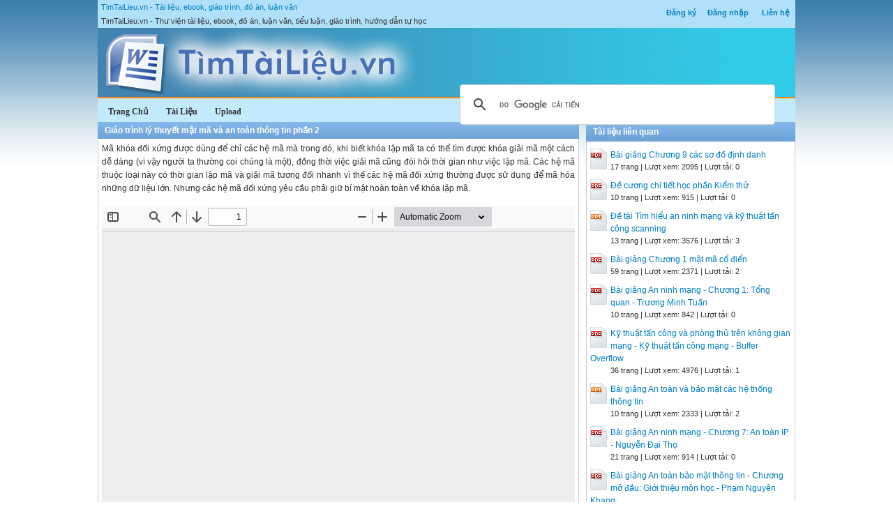

--- FILE ---
content_type: text/html; charset=utf-8
request_url: https://timtailieu.vn/tai-lieu/giao-trinh-ly-thuyet-mat-ma-va-an-toan-thong-tin-phan-2-174/
body_size: 12904
content:


<!DOCTYPE html>
<html lang="vi" xmlns="http://www.w3.org/1999/xhtml">
<head><title>
	Giáo trình lý thuyết mật mã và an toàn thông tin phần 2 - Tài liệu, ebook, giáo trình, hướng dẫn
</title><meta http-equiv="content-type" content="text/html; charset=UTF-8" /><link rel="shortcut icon" href="/favicon.ico" />
    
    <!--iOS/android/handheld specific -->
    <link rel="apple-touch-icon" href="/apple-touch-icon.png" /><meta name="viewport" content="width=device-width, initial-scale=1.0" /><meta name="apple-mobile-web-app-capable" content="yes" /><meta name="apple-mobile-web-app-status-bar-style" content="black" /><link rel="stylesheet" href="https://cdnjs.cloudflare.com/ajax/libs/bootstrap/5.3.3/css/bootstrap.min.css" integrity="sha512-jnSuA4Ss2PkkikSOLtYs8BlYIeeIK1h99ty4YfvRPAlzr377vr3CXDb7sb7eEEBYjDtcYj+AjBH3FLv5uSJuXg==" crossorigin="anonymous" referrerpolicy="no-referrer" /><link type="text/css" rel="stylesheet" href="/style.min.css" />

    <script type="text/javascript">
        (function () {
            var cx = '001536128861257605662:x0-nhoppkum';
            var gcse = document.createElement('script'); gcse.type = 'text/javascript'; gcse.async = true;
            gcse.src = (document.location.protocol == 'https:' ? 'https:' : 'http:') +
			'//www.google.com/cse/cse.js?cx=' + cx;
            var s = document.getElementsByTagName('script')[0]; s.parentNode.insertBefore(gcse, s);
        })();
	</script>    

    <script>
        (adsbygoogle = window.adsbygoogle || []).push({
            google_ad_client: "ca-pub-6102493915621105",
            enable_page_level_ads: true
        });
    </script>

<meta name="description" content="Giáo trình lý thuyết mật mã và an toàn thông tin phần 2 - Mã khóa  đối xứng  được dùng  để chỉ các hệ mã mà trong  đó, khi biết 
khóa lập mã ta có th..." /><meta name="keywords" content="Giáo trình lý thuyết mật mã và an toàn thông tin phần 2, tài liệu, ebook, sách, giáo trình, hướng dẫn" /></head>
<body>
<div id="wrap">
    
    
<div id="header">
    <div id="subnav">
        <ul>
            <li><a rel="nofollow" href="/dang-ky/">Đăng ký</a></li><li><a rel="nofollow" href="/dang-nhap/">Đăng nhập</a></li>
            <li><a rel="nofollow" href="/page/lien-he/">Liên hệ</a></li>
            
        </ul>
    </div> <!-- End #subnav -->

    <div id="title-area">
        <p id="title"><a href="https://timtailieu.vn" title="Tài liệu, ebook, giáo trình, đồ án, luận văn">TimTaiLieu.vn - Tài liệu, ebook, giáo trình, đồ án, luận văn</a></p><p id="description">TimTaiLieu.vn - Thư viện tài liệu, ebook, đồ án, luận văn, tiểu luận, giáo trình, hướng dẫn tự học</p>       
        <img id="logo" src="/images/banner.jpg" alt="TimTaiLieu.vn" title="Tài liệu, ebook, giáo trình, đồ án, luận văn"/>        
    </div> <!-- End #title-area -->

    <div id="nav">
        <ul>
            <li><a href="/"><span>Trang Chủ</span></a></li>
            <li><a rel="nofollow" href="#"><span>Tài Liệu</span></a></li>
            <li><a rel="nofollow" href="#"><span>Upload</span></a></li>
        </ul>
    </div> <!-- End #nav -->
    
    <div class="google-search">
		<gcse:searchbox-only></gcse:searchbox-only>
    </div> <!-- End .google-search -->

</div> <!-- End #header -->

    <div id="inner">        
        
<div id="content">
    <div id="viewdoc">
        <div class="header">
            <div class="box-header box-header-main"><h1>Giáo trình lý thuyết mật mã và an toàn thông tin phần 2</h1></div>
        </div> <!-- End .header -->
        <div class="box">
                      

            <div class="doc-intro">
                <p>
                    Mã khóa  đối xứng  được dùng  để chỉ các hệ mã mà trong  đó, khi biết 
khóa lập mã ta có thể tìm được khóa giải mã một cách dễ dàng (vì vậy 
người ta thường coi chúng là một), đồng thời việc giải mã cũng đòi hỏi 
thời gian như việc lập mã. Các hệ mã thuộc loại này có thời gian lập mã 
và giải mã tương đối nhanh vì thế các hệ mã đối xứng thường được sử 
dụng để mã hóa những dữ liệu lớn. Nhưng các hệ mã đối xứng yêu cầu 
phải giữ bí mật hoàn toàn về khóa lập mã.
                </p>
            </div> <!-- End .doc-intro -->

            <div class="doc-preview">                                
                <iframe width="100%" height="600" frameborder="0" scrolling="auto" src="https://s1.timtailieu.vn/web/viewer.html?file=https://s1.timtailieu.vn/2cc751c17fa866ad498152b45b1493f7/demo/2022/07/04/giao_trinh_ly_thuyet_mat_ma_va_an_toan_thong_tin_phan_2_uBYbMOfvf2.png"></iframe>                
            </div> <!-- End .doc-preview -->                      

            <div class="doc-info">
                <img class="icon" alt="pdf" src="/images/icons/pdf16x16.gif"><span class="page-numbers">30 trang</span> | <span class="sender">Chia sẻ: <a rel="nofollow" href="#">longpd</a></span><span class="views"> | Lượt xem: 6370</span><span class="downloads"> | Lượt tải: 2</span><a class="download-button" rel="nofollow" href="/dang-nhap/?ReturnUrl=%2ftai-lieu%2fgiao-trinh-ly-thuyet-mat-ma-va-an-toan-thong-tin-phan-2-174%2f"><img class="img-download" src="/images/download.gif" alt="download"/></a>
            </div> <!-- End .doc-info -->

            <div class="doc-content-title">Bạn đang xem trước <span class="red">20 trang</span> tài liệu <strong>Giáo trình lý thuyết mật mã và an toàn thông tin phần 2</strong>, để xem tài liệu hoàn chỉnh bạn click vào nút DOWNLOAD ở trên</div><div class="doc-content">Chương 
HỆ MẬT MÃ KHÓA ĐỐI XỨNG 
(SYMMETRIC-KEY CRYPTOGRAPHY)
Mã khóa đối xứng được dùng để chỉ các hệ mã mà trong đó, khi biết 
khóa lập mã ta có thể tìm được khóa giải mã một cách dễ dàng (vì vậy 
người ta thường coi chúng là một), đồng thời việc giải mã cũng đòi hỏi 
thời gian như việc lập mã. Các hệ mã thuộc loại này có thời gian lập mã 
và giải mã tương đối nhanh vì thế các hệ mã đối xứng thường được sử 
dụng để mã hóa những dữ liệu lớn. Nhưng các hệ mã đối xứng yêu cầu 
phải giữ bí mật hoàn toàn về khóa lập mã. 
Nội dung chính 
I. Các hệ mật mã cổ điển (Classical ciphers).
II. Thám mã đối với hệ mật mã cổ điển.
III. Mã dòng (Stream Cipher).
IV. Mã khối (Block cipher)
Trường Đại học Dân lập Hải Phòng 
Hiện nay tin học đã được áp dụng vào hầu hết các lĩnh vực 
trong cuộc sống và có một ảnh hưởng rất lớn đối với sự tồn tại và phát 
triển của các ngành khoa học khác. Trong mọi hệ thống tin học, thông 
tin luôn là thành phần cơ bản nhất và quan trọng nhất. Chúng ta không 
ai mà không gặp phải những trường hợp khi máy tính bị mất hết 
những thông tin quan trọng do nhiều nguyên nhân khác nhau như bị 
virus, bị hư hỏng thiết bị, do không biết sử dụng, bị đánh cắp hay xoá 
thông tin… Nói chung vấn đề an toàn và bảo mật thông tin rất đa dạng 
và phụ thuộc vào nhiều yếu tố chủ quan và khách quan khác nhau 
như: con người, môi trường, công nghệ… Hiện nay có rất nhiều công 
cụ và phần mềm hỗ trợ an toàn cho hệ thống máy tính. Tuy nhiên vấn 
đề đánh giá và chọn lựa một hệ thống an toàn rất phức tạp và chỉ 
mang tính tương đối bởi vì một hệ thống được đánh giá là rất an toàn 
hôm nay có thể không còn an toàn nữa vào ngày mai. Nếu chúng ta 
thường xuyên theo dõi các thông tin bảo mật trên Internet, chúng ta có 
thể thấy thông tin về những lỗ hổng bảo mật của các hệ điều hành, các 
phần mềm bảo mật, các dịch vụ… Vì vậy an toàn và bảo mật thông tin 
là một trong những thành phần quan trọng nhất cần được quan tâm 
trong việc duy trì và phát triển của hệ thống. 
Lê Thụy 2
Chương 2 - Lý thuyết Mật mã và An toàn thông tin 
Mật mã và vấn đề an toàn thông tin ? 
Mật mã (Cipher) đã xuất hiện cách đây khoảng 4000 năm tại Ai 
cập. Khi mà các cuộc chiến tranh xẩy ra giữa các đế chế. Thông tin 
của bên A dưới dạng chữ cái (letter), chữ số (number) hay loại nào đó 
trước khi được gửi đi sẽ được mã hoá. Bên B nhận được thông tin mã 
hoá này thực hiện việc giải mã để hiểu được nội dung. Một người lấy 
được bản mã cũng khó có thể hiểu được nội dung của thông tin vì chỉ 
có A và B mới có cách giải mã. Thời kì này các thông tin được bảo 
mật bằng các phương pháp khác nhau, hay còn gọi là các hệ mật mã 
cổ điển. Các hệ mật mã sớm nhất được biết đến như mật mã Ceazar - 
mã dich chuyển (Shift Cipher), mã thế (Substitution Cipher)… Các hệ 
mật mã này được sử dụng trong một thời gian dài. Cho đến khi toán 
học phát triển. Các hệ mã mới được xây dựng trên các lý thuyết về 
toán học hiện đại. Một thế hệ mật mã được xây dựng dựa trên độ phức 
tạp tính toán, các hệ mật mã này được gọi là các hệ mã hiện đại. Các 
ứng dụng của các hệ mật mã ngày càng được áp dụng trong nhiều lĩnh 
vực xã hội. Giúp giải quết hàng loạt các vấn đề về an toàn thông tin 
trên các kênh thông tin không bảo mật. 
Mật mã cung cấp một giải pháp nhằm mục đích thực hiện biến 
một thông tin cụ thể dễ hiểu thành một dạng khác (khó hiểu) có quan 
hệ chặt chẽ với thông tin gốc. Giờ đây ta gọi thông tin chưa mã hoá 
(tường minh) là “bản rõ”, và thông tin sau khi được mã hoá là “bản 
mã”. Vậy mật mã là gì ? Tại sao nó lại bảo vệ đươc bí mật thông tin ? 
Cơ sở của nó là gì ? 
Định nghĩa : Mật mã học là sự nghiên cứu các phương pháp toán học 
liên quan đến một số khía cạnh của thông tin như sự an toàn, sự toàn 
vẹn dữ liệu, sự xác nhận tồn tại và sự xác nhận tính nguyên bản của 
thông tin. 
Lê Thụy 3
Trường Đại học Dân lập Hải Phòng 
I. Các hệ mật mã cổ điển (Classical ciphers). 
1. Mở đầu: 
- Mong muốn được trao đổi thông tin một cách bí mật là một 
trong những đòi hỏi của con người xuất hiện từ rất sớm trong lịch sử. 
Vì thế lịch sử của việc trao đổi thông tin mật rất phong phú và bao 
gồm những phát minh độc đáo mang đầy tính giai thoại. Ngành học 
nghiên cứu cách thức che dấu thông tin đối với những đối tượng 
không mong muốn được gọi là mật mã học (cryptography) 
- Mật mã (cipher) được dùng để bảo vệ bí mật của thông tin 
khi thông tin được truyền trên các kênh thông tin không bảo mật như 
thư tín, điện thoại, mạng truyền thông máy tính… 
- A muốn gửi cho B một văn bản bằng tiếng Việt (gọi là 
“bản rõ” - plaintext), muốn được bảo mật thì A phải lập mật mã cho 
“bản rõ” đó (gọi là “bản mã” - ciphertext) và gửi “bản mã” cho B. A 
và B có một khoá mật mã chung, vừa để A lập “bản mã”, vừa để B 
giải “bản mã” thành “bản rõ”. Một người khác không có khoá đó, thì 
dù có lấy được “bản mã” từ kênh truyền tin cũng không thể biến thành 
“bản rõ” để hiểu được nội dung thông báo mà A gửi cho B. 
Bộ mã hoá Bộ giải mã 
Phân tích mật mã 
Kênh công cộng 
Kênh an toàn 
Bản tin 
gốc (M) 
Bản tin 
gốc (M) 
Các bản tin 
mật mã
M’
A☺ B☺
C / 
- Các hệ mật mã cổ điển thực hiện việc bảo mật đó đều dùng 
một khoá chung cho việc lập mã và giải mã, các bản rõ và bản mã 
thường dùng cơ sở là bảng chữ trong ngôn ngữ tự nhiên. Trong phần 
này, để tiện trình bầy ta dùng bảng chữ cái tiếng Anh làm ví dụ, và 
dùng các số liệu thống kê của tiếng Anh để minh hoạ. 
Lê Thụy 4
Chương 2 - Lý thuyết Mật mã và An toàn thông tin 
- Dưới đây là một số định nghĩa toán học về hệ thống mật 
mã: 
Định nghĩa 1.1: Một hệ mật mã là một bộ năm (P, C, K, E, D) 
thoả mãn các điều kiện sau đây: 
+ P là một tập hữu hạn các bản rõ. 
+ C là một tập hưu hạn các bản mã. 
+ K là một tập hưu hạn các khoá. 
+ Với mỗi k ∈ K, có một hàm lập mã ek ∈ E, ek: P → C, và một 
hàm giải mã dk ∈ D, dk: C → P sao cho dk(ek(x)) = x với mọi x ∈ P. 
Trong thực tế, P và C thường là bảng chữ cái (hoặc tập các 
dãy chữ cái có độ dài cố định) 
Nếu bản rõ là (một xâu chữ cái): 
x = x1x2x3…xn (xi ∈ P ), và khoá là k ∈ K 
thì bản mã sẽ là: 
y = y1y2y3…yn (yi ∈ C ) 
Trong đó yi = ek(xi) (1 ≤ i ≤ n). Nhận được bản mã y, biết khoá 
k, sẽ tìm được bản rõ x, vì xi = dk(yi) 
Sau đây thay cho bảng chữ cái A, B, C,…,X, Y, Z ta sẽ dùng các 
con số 0, 1, 2,…, 24, 25 và dùng các phép toán số học theo modulo 26 
để diễn tả các phép biến đổi trên bảng chữ cái. 
A B C D E F G H I J K L M N 
0 1 2 3 4 5 6 7 8 9 10 11 12 13 
O P Q R S T U V W X Y Z 
14 15 16 17 18 19 20 21 22 23 24 25
2. Mã dịch chuyển (Shift Cipher). 
Kí hiệu ] m là tập các số nguyên từ 0 đến (m-1), ký hiệu đó 
cũng dùng cho vành các số nguyên từ 0 đến (m-1) với các phép cộng 
Lê Thụy 5
Trường Đại học Dân lập Hải Phòng 
và nhân với modulo m. Như vậy, bảng chữ cái tiếng Anh có thể xem là 
một vành ] 26 với sự tương ứng kể trên. 
Định nghĩa Mã dịch chuyển: (P, C, K, E, D) 
 P = C = K = ] 26 với k ∈ K, định nghĩa 
ek(x) = (x + k) mod 26 
dk(y) = (y – k) mod 26 
 (x, y ∈ ] 26) 
Ví dụ: Dùng khoá k = 9 để mã hoá dòng thư: 
“hentoithubay” 
dòng thư đó tương ứng với dòng số: 
h e n t o i t h u b a y 
7 4 13 19 14 8 19 7 20 1 0 24 
qua phép mã hoá e9 sẽ được: 
16 13 22 2 23 17 2 16 3 10 9 7 
q n w c x r c q d k j h 
bản mã sẽ là: 
“qnwcxrcqdkjh” 
Nhận được bản mã đó, dùng d9 để nhận được bản rõ. 
Cách đây 2000 năm mã dịch chuyển đã được Julius Ceasar sử 
dụng, với khoá k=3 mã địch chuyển được gọi là mã Ceasar. 
Tập khoá phụ thuộc vào ] m với m là số khoá có thể. 
Trong tiếng Anh tập khoá chỉ có 26 khoá có thể, việc thám mã 
có thể được thực hiện bằng cách duyệt tuần tự 26 khoá đó, vì vậy độ 
an toàn của mã dịch chuyển rất thấp. 
Lê Thụy 6
Chương 2 - Lý thuyết Mật mã và An toàn thông tin 
3. Mã thay thế (Substitution Cipher). 
Khoá của mã thay thế là một hoán vị của bảng chữ cái. Gọi 
S(E) là tập hợp tất cả các phép hoán vị các phần tử của E. 
Định nghĩa Mã thay thế: (P, C, K, E, D) 
 P = C = ] 26, K = S (] 26) 
Với mỗi л ∈ K, tức là một hoán vị trên ] 26, ta xác định 
 eл(x) = л(x) 
 dл(y) = л-1(y) 
 với x, y ∈] 26, л-1 là nghịch đảo của л 
Ví dụ: л được cho bởi (ở đây ta viết chữ cái thay cho các con số 
thuộc ] 26): 
a b c d e f g h i j k l m n 
x n y a h p o g z q w b t s 
o p q r s t u v w x y z 
f l r c v m u e k j d i 
bản rõ: 
 “hentoithubay” 
sẽ được mã hoá thành bản mã (với khoá л): 
 “ghsmfzmgunxd” 
Dễ xác định được л-1, và do đó từ bản mã ta tìm được bản rõ. 
Mã thay thế có tập hợp khoá khá lớn - bằng số các hoán vị trên 
bảng chữ cái, tức số các hoán vị trên ] 26, hay là 26!, lớn hơn 4.1026. 
Việc duyệt toàn bộ các hoán vị để thám mã là rất khó, ngay cả đối với 
máy tính. Tuy nhiên, ta sẽ thấy có những phương pháp thám mã khác 
dễ dàng thực hiện, và do đó mã thay thế cũng không thể được xem là 
an toàn. 
Lê Thụy 7
Trường Đại học Dân lập Hải Phòng 
4. Mã Apphin (Apphin Cipher). 
Phép lập mã được cho bởi một hàm Apphin dạng: 
 e(x) = ax + b mod 26 
trong đó a, b ∈ ] 26 (chú ý: nếu a = 1 ta có mã dịch chuyển) 
Để có được phép giải mã tương ứng, tức để cho phương trình 
 ax + b = y mod 26 
có nghiệm x duy nhất (với bất kỳ y ∈ ] 26 cho trước), hay nói 
cách khác hàm Apphin phải là đơn ánh. Theo một định lý số học, điều 
kiện cần và đủ là a nguyên tố với 26, tức là (a, 26) = 1. Ở đây (a, 26) 
ký hiệu cho ước số chung lớn nhất của a và 26. 
Khi (a, 26) = 1 thì có số a-1 ∈] 26 sao cho a.a-1 = a-1.a = 1 mod 
26, và do đó, Nếu: 
 y = ax + b mod 26 
 Ù ax = y – b mod 26 
 Ù a-1.ax = a-1.(y – b) mod 26 
 Ù (a-1.a)x = a-1.(y – b) mod 26 
 Ù x = a-1.(y – b) mod 26 
 ⇒ d(x) = a-1.(y – b) mod 26 
Định nghĩa Mã Apphin: (P, C, K, E, D) 
 P = C = ] 26, K = { (a, b) ∈ ] 26 x ] 26 : (a, 26) = 1 } 
 với mỗi k = (a, b) ∈ K ta định nghĩa: 
 ek(x) = ax + b mod 26 
 dk(y) = a-1(y – b) mod 26 
 trong đó x, y ∈ ] 26
Lê Thụy 8
Chương 2 - Lý thuyết Mật mã và An toàn thông tin 
Có những thuật toán để thử tính chất (a, m) = 1, và tính a-1 mod 
m khi (a, m) = 1, ta sẽ trình bầy trong phần sau. Tuy nhiên, với m = 
26, ta dễ thử rằng các số a sao cho (a, 26) = 1 là: 
a 1 3 5 7 9 11 15 17 19 21 23 25
a-1 1 9 21 15 3 19 7 23 11 5 17 25
Ví dụ: Lấy k = (5, 6). 
Bản rõ: 
 “hentoithubay” 
 h e n t o i t h u b a y 
x 7 4 13 19 14 8 19 7 20 1 0 24 
y = 5x + 6 mod 26 
y 15 0 19 23 24 20 23 15 2 11 6 22 
 p a t x y u x p c l g w 
Bản mã: 
 “patxyuxpclgw” 
Thuật toán giải mã trong trường hợp này có dạng: 
 dk(y) = 21(y − 6) mod 26 
Với mã Apphin, số các khoá có thể có bằng (số các số ≤ 26 và 
nguyên tố với 26) × 26, tức là 12 × 26 = 312. Việc thử tất cả các khoá 
để thám mã trong trường hợp này tuy khá mất thì giờ nếu tính bằng 
Lê Thụy 9
Trường Đại học Dân lập Hải Phòng 
tay, nhưng không khó khăn gì nếu dùng máy tính. Do vậy, mã Apphin 
cũng không phải là mã an toàn. 
5. Mã Vigenēre (Vigenēre Cipher). 
Mã lấy tên của Blaise de Vigenēre, sống vào thế kỷ 16. Khác 
với các mã trước, mã Vigenēre không thực hiện trên từng ký tự một, 
mà được thực hiện trên từng bộ m ký tự (m là số nguyên dương). 
Định nghĩa Mã Vigenēre: (P, C, K, E, D) 
 Cho m là số nguyên dương. 
 P = C = K = ] 26m 
 với mỗi khoá k = (k1, k2,…,km) ∈ K có: 
 ek(x1, x2,…, xm) = (x1 + k1, x2 + k2,…, xm + km) 
 dk(y1, y2,…, ym) = (y1 – k1, y2 – k2,…, ym – km) 
 các phép cộng phép trừ điều lấy theo modulo 26 
Ví dụ: Giả sử m = 6 và khoá k là từ CIPHER - tức k=(2, 8, 15, 
7, 4, 17). 
Bản rõ: 
 “hentoithubay” 
 h e n t o i t h u b a y 
x 7 4 13 19 14 8 19 7 20 1 0 24
k 2 8 15 7 4 17 2 8 15 7 4 17
y 9 12 2 0 18 25 21 15 9 8 4 15
 j m c a s z v p j i e p 
Bản mã: 
Lê Thụy 10
Chương 2 - Lý thuyết Mật mã và An toàn thông tin 
 “jmcaszvpjiep” 
Từ bản mã đó, dùng phép giải mã dk tương ứng, ta lại thu được 
bản rõ. 
Chú ý: Mã Vigenēre với m = 1 sẽ trở thành mã Dịch chuyển. 
Tập hợp các khoá trong mã Vigenēre mới m ≥ 1 có tất cả là 26m 
khoá có thể có. Với m = 6, số khoá đó là 308.915.776, duyệt toàn bộ 
chừng ấy khoá để thám mã bằng tính tay thì khó, nhưng với máy tính 
thì vẫn là điều dễ dàng. 
6. Mã Hill (Hill Cipher). 
Mã này được đề xuất bởi Lester S.Hill năm 1929. Mã cũng 
được thực hiện trên từng bộ m ký tự, mỗi ký tự trong bản mã là một tổ 
hợp tuyến tính (trên vành ] 26) của m ký tự trong bản rõ. Như vậy, 
khoá sẽ được cho bởi một ma trận cấp m, tức là một phần tử của 
] 26m m× . Để phép biến đổi tuyến tính xác định bởi ma trận k ∈ ] 26m m× 
có phép nghịch đảo, ma trận k cũng phải có phần tử nghịch đảo k-1 ∈ 
] 26m m× . Điều kiện cần và đủ để ma trận k có ma trận nghịch đảo là 
định thức của nó - ký hiệu det(k),- nguyên tố với m. 
Định nghĩa Mã Hill: (P, C, K, E, D) 
 Cho m là số nguyên dương. 
 P = C = ] 26m
 K = { k ∈ ] 26m m× : (det(k), 26) = 1 } 
 với mỗi k ∈ K định nghĩa: 
 ek(x1, x2,…, xm) = (x1, x2,…, xm).k 
 dk(y1, y2,…, ym) = (y1, y2,…,ym).k-1
Lê Thụy 11
Trường Đại học Dân lập Hải Phòng 
Ví dụ: Lấy m = 2, và 11 8k
3 7
⎛ ⎞= ⎜ ⎟⎝ ⎠
Với bộ 2 ký tự (x1, x2), ta có mã là (y1, y2) = (x1, x2). k được tính 
bởi 
 y1 = 11.x1 + 3.x2
 y2 = 8.x1 + 7.x2
Giả sử ta có bản rõ: “tudo”, tách thành từng bộ 2 ký tự, và viết 
dưới dạng số ta được 19 20 | 03 14 , lập bản mã theo quy tắc trên, ta 
được bản mã dưới dạng số là: 09 06 | 23 18, và dưới dạng chữ là 
“fgxs”. 
Chú ý: 
Để đơn giản cho việc tính toán, thông thường chọn ma trận 
vuông 2×2. Khi đó có thể tính ma trận nghịch đảo theo cách sau : 
Giả sử: ta có ma trận nghịch đảo 
a b
k
c d
⎛= ⎜⎝ ⎠
⎞⎟
1
1 a bk
c d
−
− ⎛ ⎞= ⎜ ⎟⎝ ⎠ 
được tính : 
1
d b
a b ad bc ad bc
c d c a
ad bc ad bc
−
−⎛ ⎞⎜ ⎟⎛ ⎞ − −= ⎜ ⎟⎜ ⎟ −⎝ ⎠ ⎜ ⎟⎜ ⎟− −⎝ ⎠
Một chú ý là để phép chia luôn thực hiện được trên tập ] 26 thì 
nhất thiết định thức của k : det(k) = (ad – bc) phải có phần tử nghịch 
đảo trên ] 26, nghĩa là (ad – bc) phải là một trong các giá trị : 1, 3, 5, 
7, 9, 11, 15, 17, 19, 21, 23, hoặc 25. Đây cũng là điều kiện để ma trận 
k tồn tại ma trận nghịch đảo. 
Khi đó: k-1.k = I là ma trận đơn vị (đường chéo chính bằng 1) 
1
d b
a b a b a b 1 0ad bc ad bc
c d c d c a c d 0 1
ad bc ad bc
−
−⎛ ⎞⎜ ⎟⎛ ⎞ ⎛ ⎞ ⎛ ⎞ ⎛− −= =⎜ ⎟⎜ ⎟ ⎜ ⎟ ⎜ ⎟ ⎜−⎝ ⎠ ⎝ ⎠ ⎝ ⎠ ⎝⎜ ⎟⎜ ⎟− −⎝ ⎠
⎞⎟⎠ 
Ví dụ:
Lê Thụy 12
Chương 2 - Lý thuyết Mật mã và An toàn thông tin 
Định thức của là 11
11 8
3 7
⎛⎜⎝ ⎠
⎞⎟ ×7 – 8×3 = 1 ≡ 1 mod 26 
Khi đó : 
111 8
3 7
−⎛ ⎞⎜ ⎟⎝ ⎠ = 
7 8
3 11
−⎛ ⎞⎜ ⎟−⎝ ⎠ ≡ mod 26 
7 18
23 11
⎛ ⎞⎜⎝ ⎠⎟
Trên đây là một ví dụ đặc biệt vì ma trận có định thức bằng 1, 
chúng ta sẽ xem xét một ví dụ tìm nghịch đảo của ma trận 2×2 khác. 
Ví dụ:
Định thức của là 9
9 4
5 7
⎛ ⎞⎜ ⎟⎝ ⎠ ×7 – 4×5 = 43 ≡ 17 mod 26 
Khi đó : = 
19 4
5 7
−⎛ ⎞⎜ ⎟⎝ ⎠
7 4
17 17
5 9
17 17
−⎛ ⎞⎜ ⎟⎜ −⎜ ⎟⎜ ⎟⎝ ⎠
⎟ mod 26 
Theo một tính chất toán học ta có: phép chia cho 17 mod 26 sẽ 
tương đương với phép nhân với phần tử nghịch đảo của 17 mod 26. 
Với thuật toán trình bầy trong chương một ta có thể tính được phần tử 
nghịch đảo của 17 trong ] 26 là 23. Do đó : 
7 4
17 17
5 9
17 17
−⎛ ⎞⎜ ⎟⎜ −⎜ ⎟⎜ ⎟⎝ ⎠
⎟ mod 26 ≡ 7 23 4 23
5 23 9 23
× − ×⎛ ⎞⎜ ⎟− × ×⎝ ⎠ mod 26 
≡ mod 26 ≡ mod 26 
161 92
115 207
−⎛ ⎞⎜ ⎟−⎝ ⎠
5 12
15 25
⎛⎜⎝ ⎠
⎞⎟
Kết quả : 
19 4
5 7
−⎛ ⎞⎜ ⎟⎝ ⎠ = 
5 12
15 25
⎛ ⎞⎜ ⎟⎝ ⎠
Lê Thụy 13
Trường Đại học Dân lập Hải Phòng 
Ta không có công thức để đánh giá số khoá k có thể có với m 
cho trước. Trong mục sau ta sẽ xét một phương pháp thám mã đối với 
mã Hill. 
7. Mã hoán vị (Permutation Cipher). 
Khác với các mã trước, mã hoán vị không thay đổi các ký tự 
trong bản rõ mà chỉ thay đổi vị trí các ký tự trong từng bộ m các ký tự 
của bản rõ. Ta ký hiệu Sm là tập hợp tất cả các phép hoán vị của {1, 
2,…, m}. 
Định nghĩa Mã hoán vị: (P, C, K, E, D) 
 Cho m là số nguyên dương. 
 P = C = ] , K = S26m m
 với mỗi k = π ∈ Sm , ta có 
 ek(x1, x2,…, xm) = (xπ(1), xπ(2),…, xπ(m)) 
 dk(y1, y2,…, ym) = π π π-1 -1 -1( 1 ) ( 2 ) ( m )( y , y ,..., y )
 trong đó π-1 là hoán vị nghịch đảo của π 
Ví dụ: Giả sử m = 6, và khoá k được cho bởi phép hoán vị π 
1 2 3 4 5 6 
3 5 1 6 4 2 
Khi đó phép hoán vị nghịch đảo π-1 là: 
1 2 3 4 5 6 
3 6 1 5 2 4 
Bản rõ: 
 “hentoithubay” 
Lê Thụy 14
Chương 2 - Lý thuyết Mật mã và An toàn thông tin 
 h e n t o i t h u b a y 
vt 1 2 3 4 5 6 1 2 3 4 5 6
π 1→3 2→5 3→1 4→6 5→4 6→2 1→3 2→5 3→1 4→6 5→4 6→2 
vt 3 5 1 6 4 2 3 5 1 6 4 2
 n o h i t e u a t y b h 
Bản mã: 
 “nohiteuatybh” 
Dùng hoán vị nghịch đảo, từ bản mật mã ta lại thu được bản rõ. 
Chú ý: 
Mã hoán vị là một trường hợp riêng của mã Hill. Thực vậy, cho 
phép hoán vị π của {1, 2,…, m}, ta có thể xác định ma trận Kπ=(kij), 
với 
 ( )
 ij
1 i
k
0
jπ=⎧= ⎨⎩
nÕu
nÕu ng−îc l¹i
thì dễ thấy rằng mã Hill với khoá Kπ trùng với mã hoán vị với khoá π. 
Với m cho trước, số các khoá có thể có của mã hoán vị là m! 
Dễ nhận thấy với m = 26 ta có số khóa 26! (mã Thay thế) 
Lê Thụy 15
Trường Đại học Dân lập Hải Phòng 
II. Thám mã đối với hệ mật mã cổ điển. 
Như chúng ta đã biết, hệ mã cổ điển là những hệ mã được sử 
dụng từ rất lâu, lúc mà khả năng tính toán của các hệ thống chưa phát 
triển vì thế các quy tắc được áp dụng trong các hệ mã là rất đơn giản. 
Chủ yếu dựa trên hai phương pháp dịch chuyển và thay thế. Độ an 
toàn của các hệ mã này không chỉ phụ thuộc vào khoá mà còn phụ 
thuộc cả vào sơ đồ mã hoá được sử dụng (dó đó cần giữ bí mật cả sơ 
đồ mã hoá và khoá lập mã). 
Với sáu loại mã cổ điển chúng ta đã xét, thấy rằng miền giá trị 
khoá có thể của các hệ mã đó bị giới hạn, khi đó với khả năng tính 
toán của các máy tính hiện nay, miền giá trị khoá có thể được vét cạn 
trong một khoảng thời gian rất ngắn. Nhưng phương pháp này không 
tối ưu trong nhiều trương hợp vì phải duyệt tất cả các bộ khoá trong 
miền khoá. 
Một phương pháp được dùng nhiều trong kỹ thuật thám mã đó 
là phương pháp sắc xuất thống kê (xác định tần suất xuất hiện của các 
ký tự trong bản mã). Trong hầu hết các ngôn ngữ tự nhiên, các văn 
bản được trình bầy dưới dạng các chữ cái với tần suất xuất hiện khác 
nhau. Ví dụ: trong tiếng Anh tần suất xuất hiện của chữ E là cao nhất 
với sắc xuất xuất hiện là 0,127. 
Bảng xắc suất xuất hiện của các ký tự trong tiếng Anh
0
0.02
0.04
0.06
0.08
0.1
0.12
0.14
A B C D E F G H I J K L M N O P Q R S T U V W X Y Z
Xắ
c 
su
ất
Từ bảng trên có thể phân 26 chữ cái thành 5 nhóm như sau: 
Lê Thụy 16
Chương 2 - Lý thuyết Mật mã và An toàn thông tin 
E: có xác suất khoảng 0,127 
T, A, O, I, N, S, H, R: có xác suất khoảng 0,06 đến 0,09 
D, L: mỗi ký tự có xác suất chừng 0,04 
C, U, M, W, F, G, Y, P, B: có xác suất khoảng 0,015 đến 0,023 
V, K, J, X, Q, Z: mỗi ký tự có xác suất nhỏ hơn 0,01 
Việc xem xét các dãy gồm 2 hoặc 3 ký tự liên tiếp (được gọi là 
bộ đôi - Diagrams và bộ ba - Trigrams) cũng rất hữu ích. 
Có 30 bộ đôi thông dụng nhất (theo hứ tự giảm dần) là: TH, 
HE, IN, ER, AN, RE, ED, ON, ES, ST, EN, AT, TO, NT, HA, ND, 
OU, EA, NG, AS, OR, TI, IS, ET, IT, AR, TE, SE, HI và OF. 
Có 12 bộ ba thông dụng nhất (theo thứ tự giảm dần) là: THE, 
ING, AND, HER, ERE, ENT, THA, NTH, WAS, ETH, FOR và DTH. 
Tuy nhiên việc thám mã nói chung đều thực hiện qua 4 bước: 
- Xác định ngôn ngữ được sử dụng. (bản rõ – bản mã). 
- Xác định hệ thống nói chung được sử dụng. 
- Xây dựng lại khoá của mật mã sử dụng trong hệ thống. 
- Xây dựng lại bản gốc. (bản rõ) 
Các hình thức tấn công vào hệ mã: 
- Chỉ biết bản mã: Kẻ thám mã chỉ có trong tay bản mã. 
- Biết bản rõ: Kẻ thám mã biết được một mẫu của bản rõ 
và phần mã tương ứng của bản rõ đó. 
- Chọn bản rõ: Kẻ thám mã có thể tạm thời tước quyền 
điều khiển hệ thống, rồi chọn bản rõ và xây dựng bản mã 
tương ứng. 
- Chọn bản mã: Kẻ thám mã tạm thời điều khiển hệ thống, 
rồi chọn bản mã và xây dựng lại bản rõ tương ứng. 
Lê Thụy 17
Trường Đại học Dân lập Hải Phòng 
III. Mã dòng (Stream Cipher). 
Trong các hệ mật mã được xét cho đến nay, ta dùng cùng một 
khoá k để mã hoá các ký tự (hay các bộ m ký tự) trong bản rõ. Điều 
khác cơ bản của mã dòng là sinh ra một dò</div>

            

        </div> <!-- End .box -->
    </div> <!-- End #viewdoc -->
</div> <!-- End #content -->
        
<div id="content-widget">
    <div class="relevant-docs">
        <div class="header">
            <div class="box-header box-header-adv"><span>Tài liệu liên quan</span></div>
        </div> <!-- End .header -->

        <div class="box">
            <ul>
                <li><img src="/images/icons/pdf24x30.gif"><a href="/tai-lieu/bai-giang-chuong-9-cac-so-do-dinh-danh-39816/">Bài giảng Chương 9 các sơ đồ định danh</a><p class="detail">17 trang | Lượt xem: 2095 | Lượt tải: 0</p></li><li><img src="/images/icons/pdf24x30.gif"><a href="/tai-lieu/de-cuong-chi-tiet-hoc-phan-kiem-thu-62693/">Đề cương chi tiết học phần Kiểm thử</a><p class="detail">10 trang | Lượt xem: 915 | Lượt tải: 0</p></li><li><img src="/images/icons/ppt24x30.gif"><a href="/tai-lieu/de-tai-tim-hieu-an-ninh-mang-va-ky-thuat-tan-cong-scanning-39836/">Đề tài Tìm hiểu an ninh mạng và kỹ thuật tấn công scanning</a><p class="detail">13 trang | Lượt xem: 3576 | Lượt tải: 3</p></li><li><img src="/images/icons/pdf24x30.gif"><a href="/tai-lieu/bai-giang-chuong-1-mat-ma-co-dien-39814/">Bài giảng Chương 1 mật mã cổ điển</a><p class="detail">59 trang | Lượt xem: 2371 | Lượt tải: 2</p></li><li><img src="/images/icons/pdf24x30.gif"><a href="/tai-lieu/bai-giang-an-ninh-mang-chuong-1-tong-quan-truong-minh-tuan-62711/">Bài giảng An ninh mạng - Chương 1: Tổng quan - Trương Minh Tuấn</a><p class="detail">10 trang | Lượt xem: 842 | Lượt tải: 0</p></li><li><img src="/images/icons/pdf24x30.gif"><a href="/tai-lieu/ky-thuat-tan-cong-va-phong-thu-tren-khong-gian-mang-ky-thuat-tan-cong-mang-buffer-overflow-2872/">Kỹ thuật tấn công và phòng thủ trên không gian mạng - Kỹ thuật tấn công mạng - Buffer Overflow</a><p class="detail">36 trang | Lượt xem: 4976 | Lượt tải: 1</p></li><li><img src="/images/icons/pptx24x30.gif"><a href="/tai-lieu/bai-giang-an-toan-va-bao-mat-cac-he-thong-thong-tin-39804/">Bài giảng An toàn và bảo mật các hệ thống thông tin</a><p class="detail">10 trang | Lượt xem: 2333 | Lượt tải: 2</p></li><li><img src="/images/icons/pdf24x30.gif"><a href="/tai-lieu/bai-giang-an-ninh-mang-chuong-7-an-toan-ip-nguyen-dai-tho-62708/">Bài giảng An ninh mạng - Chương 7: An toàn IP - Nguyễn Đại Thọ</a><p class="detail">21 trang | Lượt xem: 914 | Lượt tải: 0</p></li><li><img src="/images/icons/pdf24x30.gif"><a href="/tai-lieu/bai-giang-an-toan-bao-mat-thong-tin-chuong-mo-dau-gioi-thieu-mon-hoc-pham-nguyen-khang-62731/">Bài giảng An toàn bảo mật thông tin - Chương mở đầu: Giới thiệu môn học - Phạm Nguyên Khang</a><p class="detail">15 trang | Lượt xem: 1577 | Lượt tải: 2</p></li><li><img src="/images/icons/pdf24x30.gif"><a href="/tai-lieu/bai-giang-ky-thuat-tan-cong-va-phong-thu-tren-khong-gian-mang-module-2-ky-thuat-tan-cong-62721/">Bài giảng Kỹ thuật tấn công và phòng thủ trên không gian mạng - Module 2: Kỹ thuật tấn công</a><p class="detail">40 trang | Lượt xem: 917 | Lượt tải: 2</p></li>
            </ul>
        </div> <!-- End .box -->

       

    </div> <!-- End .relevant-docs -->
    
   

</div> <!-- End #content-widget -->        
    </div>  <!-- End #inner -->
    
    
<div class="home-partner">
    
    
    
</div> <!-- End .home-partner -->

<div id="footer">
    <div class="footer-copy">
        <div class="footer-left">
            Copyright © 2026 TimTaiLieu.vn<br/>
            Website đang trong thời gian thử nghiệm, chờ xin giấy phép của Bộ TT &amp; TT.
        </div>
        <div class="footer-right">
            Chia sẻ: <img src="/images/facebook_16x16.gif" alt="TimTaiLieu on Facebook"/>
                    <a rel="nofollow" target="_blank" href="https://twitter.com/TimTaiLieu"><img src="/images/twitter_16x16.gif" alt="Follow @TimTaiLieu"/></a>
        </div>
    </div>
    <div id="text-link">
        Thư viện <a target="_blank" title="Luận Văn, Luan Van" href="https://luanvan.net.vn/">Luận Văn</a>, <a target="_blank" title="thu vien tai lieu" href="https://doc.edu.vn/">Tài Liệu</a> và <a target="_blank" title="đồ án" href="https://doan.edu.vn/">Đồ Án</a> tốt nghiệp.  
        <a target="_blank" title="Thư Viện Tài liệu, Ebook, Luận Văn, Báo Cáo, Tiểu Luận, Giáo án, Giáo trình" href="https://www.zbook.vn/">Thư viện Ebook miễn phí</a>, <a target="_blank" title="Thư viện Giáo án" href="https://thuviengiaoan.vn/">Thư viện giáo án</a>, <a target="_blank" title="Phần mềm đọc file PDF, chuyển PDF sang Word, chuyển Word sang PDF, chuyển file scan sang Word" href="https://pdf.vn/">PDF</a>
          Hướng dẫn <a title="Hướng dẫn giải bài tập" href="https://giaibaitap123.com/" target="_blank">giải bài tập</a> SGK.
	</div> <!-- End #text-link -->
</div> <!-- End #footer -->

<script src="https://cdnjs.cloudflare.com/ajax/libs/jquery/3.7.1/jquery.min.js" integrity="sha512-v2CJ7UaYy4JwqLDIrZUI/4hqeoQieOmAZNXBeQyjo21dadnwR+8ZaIJVT8EE2iyI61OV8e6M8PP2/4hpQINQ/g==" crossorigin="anonymous" referrerpolicy="no-referrer"></script>
<script src="/assets/js/customscript.js"></script>

<script type="text/javascript">

  var _gaq = _gaq || [];
  _gaq.push(['_setAccount', 'UA-33331621-1']);
  _gaq.push(['_trackPageview']);

  (function() {
    var ga = document.createElement('script'); ga.type = 'text/javascript'; ga.async = true;
    ga.src = ('https:' == document.location.protocol ? 'https://ssl' : 'http://www') + '.google-analytics.com/ga.js';
    var s = document.getElementsByTagName('script')[0]; s.parentNode.insertBefore(ga, s);
  })();

</script>


    
</div> <!-- End #wrap -->
<script defer src="https://static.cloudflareinsights.com/beacon.min.js/vcd15cbe7772f49c399c6a5babf22c1241717689176015" integrity="sha512-ZpsOmlRQV6y907TI0dKBHq9Md29nnaEIPlkf84rnaERnq6zvWvPUqr2ft8M1aS28oN72PdrCzSjY4U6VaAw1EQ==" data-cf-beacon='{"version":"2024.11.0","token":"446d23f42f9b4636a5e4978218f1d07d","r":1,"server_timing":{"name":{"cfCacheStatus":true,"cfEdge":true,"cfExtPri":true,"cfL4":true,"cfOrigin":true,"cfSpeedBrain":true},"location_startswith":null}}' crossorigin="anonymous"></script>
</body>
</html>
